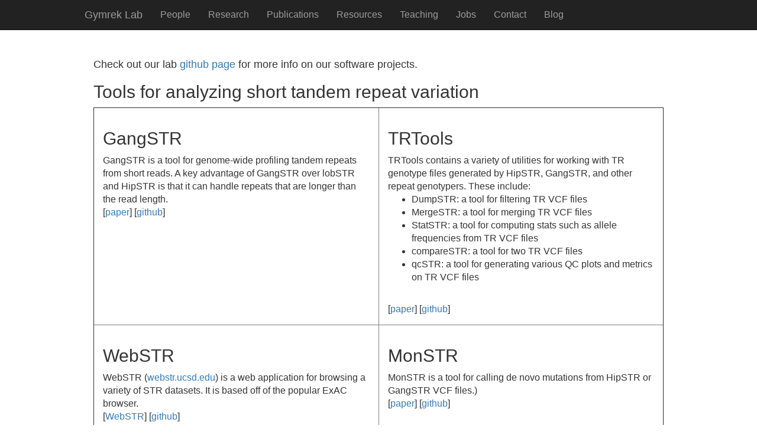

--- FILE ---
content_type: text/html; charset=utf-8
request_url: http://gymreklab.com/software.html
body_size: 1509
content:
<!DOCTYPE html>
<html>
<head>
   <meta charset="utf-8">
   <title>Gymrek Lab - Resources - Gymrek Lab</title>

   <link rel="stylesheet" type="text/css" href="/css/style.css" >
  
   <link href="/css/bootstrap.min.css" rel="stylesheet">
   <link href="/css/gymreklab_styles.css" rel="stylesheet">

   <script src="https://ajax.googleapis.com/ajax/libs/jquery/1.11.2/jquery.min.js"></script>
   <script src="/js/bootstrap.min.js"></script>
</head>
<body>
  <nav class="navbar navbar-inverse navbar-fixed-top">
      <div class="container">
        <div class="navbar-header">
          <button type="button" class="navbar-toggle collapsed" data-toggle="collapse" data-target="#navbar" aria-expanded="false" aria-controls="navbar">
            <span class="sr-only">Toggle navigation</span>
            <span class="icon-bar"></span>
            <span class="icon-bar"></span>
            <span class="icon-bar"></span>
          </button>
          <a class="navbar-brand" href="/index.html">Gymrek Lab</a>
        </div>
        <div id="navbar" class="collapse navbar-collapse">
          <ul class="nav navbar-nav">
	    <li><a class="active" href="/people.html">People</a></li>
      <li><a class="active" href="/research.html">Research</a></li>
	    <li><a class="active" href="/publications.html">Publications</a></li>
	    <li><a class="active" href="/software.html">Resources</a></li>
	    <li><a class="active" href="/teaching/">Teaching</a></li>
	    <li><a class="active" href="/jobs.html">Jobs</a></li>
	    <li><a class="active" href="/contact.html">Contact</a></li>
	    <li><a class="active" href="/blog/">Blog</a></li>
          </ul>
        </div><!--/.nav-collapse -->
      </div>
    </nav>

    <div class="container">
      <div class="content">
        <h4>Check out our lab <a href="https://github.com/gymreklab" target="_blank">github page</a> for more info on our software projects.</h4>

<h2>Tools for analyzing short tandem repeat variation</h2>
<table class="softwaretable" border="1">
  <tbody>
    <tr>
      <td width=50%>
	<h2>GangSTR</h2>
	GangSTR is a tool for genome-wide profiling tandem repeats from short reads. A key advantage of GangSTR over lobSTR and HipSTR is that it can handle repeats that are longer than the read length.
	<br>
	[<a href="https://pubmed.ncbi.nlm.nih.gov/31194863/" target="_blank">paper</a>]
	[<a href="https://github.com/gymreklab/gangstr" target="_blank">github</a>]
      </td>
      <td width=50%>
	<h2>TRTools</h2>
	TRTools contains a variety of utilities for working with TR genotype files generated by HipSTR, GangSTR, and other repeat genotypers. These include:
	<ul>
	  <li>DumpSTR: a tool for filtering TR VCF files</li>
	  <li>MergeSTR: a tool for merging TR VCF files</li>
	  <li>StatSTR: a tool for computing stats such as allele frequencies from TR VCF files</li>
	  <li>compareSTR: a tool for two TR VCF files</li>
	  <li>qcSTR: a tool for generating various QC plots and metrics on TR VCF files</li>
	</ul>
	<br>
	[<a href="https://pubmed.ncbi.nlm.nih.gov/32805020/" target="_blank">paper</a>]
	[<a href="https://github.com/gymreklab/TRTools" target="_blank">github</a>]
      </td>
    </tr>
    <tr>
      <td width=50%>
	<h2>WebSTR</h2>
	WebSTR (<a href="http://webstr.ucsd.edu">webstr.ucsd.edu</a>) is a web application for browsing a variety of STR datasets. It is based off of the popular ExAC browser.
	<br>
	[<a href="http://webstr.ucsd.edu" target="_blank">WebSTR</a>]
	[<a href="https://github.com/gymrek-lab/webstr" target="_blank">github</a>]
      </td>
      <td width=50%>
	<h2>MonSTR</h2>
	MonSTR is a tool for calling de novo mutations from HipSTR or GangSTR VCF files.)
	<br>
  [<a href="https://pubmed.ncbi.nlm.nih.gov/33442040/" target="_blank">paper</a>]
	[<a href="https://github.com/gymreklab/strdenovotools" target="_blank">github</a>]
      </td>

    </tr>

</tbody>
</table>

      </div>
    </div><!-- /.container -->

<footer>
<div class="subfooter">
  <div class="container">
    <div class="row">
      <div class="col-xs-12 col-sm-8">
        <address>
      <strong>Gymrek Lab</strong><br />
      University of California, San Diego<br />
      9500 Gilman Drive<br />
      La Jolla, CA 92093<br />
        </address>
      </div>
     </div>
  </div>
</div>
</footer>

</body>
</html>


--- FILE ---
content_type: text/css; charset=utf-8
request_url: http://gymreklab.com/css/gymreklab_styles.css
body_size: 369
content:
/*
 * Custom styles
 * --------------------------------------------------
 */


footer {
    padding-top: 20px;
}

.subfooter {
    padding-top: 20px;
    background: #000;
    color: #777;
}

html,body{
  height: 100%;
  font-size: 12pt;
}

.container {
    max-width: 1024px;
    min-height: 80%;
    overflow: hidden;
}

.headshot {
	width: 120px;
	margin: 0px 0px;
}

.researchpic {
  width: 300px;
  margin: 0px 0px;
}

.building {
	margin: 5px 0px;
}

.softwaretable td {
  vertical-align: top;
  padding: 15px;
}

.schedule td {
  vertical-align: left;
  padding: 5px;
  border: 1px;
}

.peopletable td {
  vertical-align: center;
  padding: 15px;
}

img-responsive {
  border: 0 none;
  display: inline-block;
  height: auto;
  max-width: 100%;
  vertical-align: middle;
}